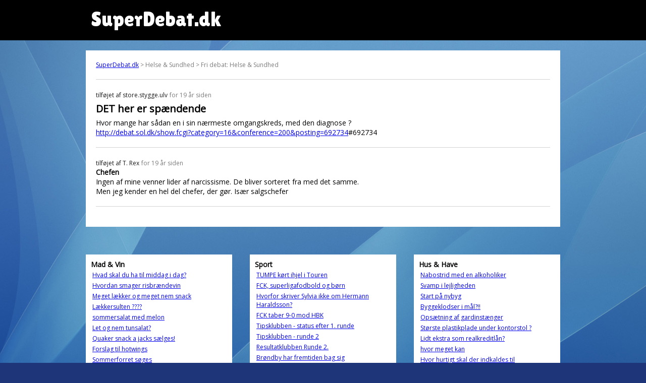

--- FILE ---
content_type: text/html; charset=UTF-8
request_url: https://www.superdebat.dk/debat/det-her-er-sp%C3%A6ndende
body_size: 3737
content:

<html itemscope itemtype="http://schema.org/QAPage">
<head>
<title>DET her er spændende | SuperDebat.dk</title>
<link rel="shortcut icon" href="/sites/default/files/favicon.ico.png" type="image/png" />
  <meta name="viewport" content="width=device-width, initial-scale=1">
  <meta property="sioc:num_replies" content="1" datatype="xsd:integer" />
	<meta property="og:site_name" content="SuperDebat.dk" />
	<meta name="twitter:title" property="og:title" itemprop="name" content="DET her er spændende" />

	<link href="/css/style.css" rel="stylesheet">

<script src="https://cdnjs.cloudflare.com/ajax/libs/moment.js/2.29.1/moment.min.js" integrity="sha512-qTXRIMyZIFb8iQcfjXWCO8+M5Tbc38Qi5WzdPOYZHIlZpzBHG3L3by84BBBOiRGiEb7KKtAOAs5qYdUiZiQNNQ==" crossorigin="anonymous"></script>
<script src="https://cdnjs.cloudflare.com/ajax/libs/moment.js/2.29.1/locale/da.min.js" integrity="sha512-rybyYvSnwg3zAZ/vjTTMoh8tOK0Z6tC2XCzr9e27M0xr8WU40IGo6SOP7FXXCyWgMyd3wZ8ln2nY4ce1ysYUfw==" crossorigin="anonymous"></script>

<link rel="preconnect" href="https://fonts.gstatic.com">
<link href="https://fonts.googleapis.com/css2?family=Open+Sans&display=swap" rel="stylesheet">
<link href="https://fonts.googleapis.com/css2?family=Lilita+One&display=swap" rel="stylesheet">

<!-- Global site tag (gtag.js) - Google Analytics -->
<script async src="https://www.googletagmanager.com/gtag/js?id=G-XE8X7JJC3P"></script>
<script>
  window.dataLayer = window.dataLayer || [];
  function gtag(){dataLayer.push(arguments);}
  gtag('js', new Date());

  gtag('config', 'G-XE8X7JJC3P');
</script>
</head>

<body>
  <div id="pagewrapper">
	  <div id="header">
		  <div class="inner" style="padding-left:20px;">
		SuperDebat.dk
			</div>
		</div>
		<div class="outerWrapper">
	  <div id="content">
		<div id="breadcrumb"><a href="/">SuperDebat.dk</a> > Helse & Sundhed > Fri debat: Helse & Sundhed</div>
		<div itemprop="mainEntity" itemscope itemtype="https://schema.org/Question">
		<div class='post'><span itemprop='answerCount' style='display:none;'>1</span><span class='author'>tilføjet af <span itemprop='author' type='person'>store.stygge.ulv</span></span> <time itemprop='dateCreated' datetime='2006-09-18 11:49:44'>for 19 år siden</time><h1 itemprop='name'>DET her er spændende</h1><div itemprop='text'>Hvor mange har sådan en i sin nærmeste omgangskreds, med den diagnose ?<br />
<a href="http://debat.sol.dk/show.fcgi?category=16&conference=200&posting=692734">http://debat.sol.dk/show.fcgi?category=16&conference=200&posting=692734</a>#692734</div></div><div class='post' itemprop='suggestedAnswer' itemscope itemtype='https://schema.org/Answer'><span class='author'>tilføjet af <span itemprop='author' type='person'>T. Rex</span></span> <time itemprop='dateCreated' datetime='2006-09-18 12:10:25'>for 19 år siden</time><h2 itemprop='name'>Chefen</h2><div itemprop='text'>Ingen af mine venner lider af narcissisme. De bliver sorteret fra med det samme.<br />
Men jeg kender en hel del chefer, der gør. Især salgschefer</div></div>
		</div>
    </div>
		</div>

<div class="outerWrapper">
	<div class="inner">
	<div id='block_random_3' class='randomListBox'>
  <h2>Mad & Vin</h2>
  <table><tr><td><a href='/debat/hvad-skal-du-ha-til-middag-i-dag' target='_parent'>Hvad skal du ha til middag i dag?</a></td></tr><tr><td><a href='/debat/hvordan-smager-risbrændevin' target='_parent'>Hvordan smager risbrændevin</a></td></tr><tr><td><a href='/debat/meget-lækker-og-meget-nem-snack' target='_parent'>Meget lækker og meget nem snack</a></td></tr><tr><td><a href='/debat/lækkersulten' target='_parent'>Lækkersulten ????</a></td></tr><tr><td><a href='/debat/sommersalat-med-melon' target='_parent'>sommersalat med melon</a></td></tr><tr><td><a href='/debat/let-og-nem-tunsalat' target='_parent'>Let og nem tunsalat?</a></td></tr><tr><td><a href='/debat/quaker-snack-jacks-sælges' target='_parent'>Quaker snack a jacks sælges!</a></td></tr><tr><td><a href='/debat/forslag-til-hotwings' target='_parent'>Forslag til hotwings</a></td></tr><tr><td><a href='/debat/sommerforret-søges' target='_parent'>Sommerforret søges</a></td></tr><tr><td><a href='/debat/amerikansk-butik-i-københavn' target='_parent'>Amerikansk butik i København</a></td></tr></table>
</div><div id='block_random_17' class='randomListBox'>
  <h2>Sport</h2>
  <table><tr><td><a href='/debat/tumpe-kørt-ihjel-i-touren' target='_parent'>TUMPE kørt ihjel i Touren</a></td></tr><tr><td><a href='/debat/fck-superligafodbold-og-børn' target='_parent'>FCK, superligafodbold og børn</a></td></tr><tr><td><a href='/debat/hvorfor-skriver-sylvia-ikke-om-hermann-haraldsson' target='_parent'>Hvorfor skriver Sylvia ikke om Hermann Haraldsson?</a></td></tr><tr><td><a href='/debat/fck-taber-9-0-mod-hbk' target='_parent'>FCK taber 9-0 mod HBK</a></td></tr><tr><td><a href='/debat/tipsklubben-status-efter-1-runde' target='_parent'>Tipsklubben - status efter 1. runde</a></td></tr><tr><td><a href='/debat/tipsklubben-runde-2' target='_parent'>Tipsklubben - runde 2</a></td></tr><tr><td><a href='/debat/resultatklubben-runde-2' target='_parent'>Resultatklubben Runde 2.</a></td></tr><tr><td><a href='/debat/brøndby-har-fremtiden-bag-sig' target='_parent'>Brøndby har fremtiden bag sig</a></td></tr><tr><td><a href='/debat/parken-får-ikke-tiltrængt-kapitaltilførsel' target='_parent'>Parken får ikke tiltrængt kapitaltilførsel</a></td></tr><tr><td><a href='/debat/delaney-starter-inde-når-vi-igen-smadrer-mogren' target='_parent'>Delaney starter inde når vi igen smadrer Mogren</a></td></tr></table>
</div><div id='block_random_26' class='randomListBox'>
  <h2>Hus & Have</h2>
  <table><tr><td><a href='/debat/nabostrid-med-en-alkoholiker' target='_parent'>Nabostrid med en alkoholiker</a></td></tr><tr><td><a href='/debat/svamp-i-lejligheden' target='_parent'>Svamp i lejligheden</a></td></tr><tr><td><a href='/debat/start-på-nybyg' target='_parent'>Start på nybyg</a></td></tr><tr><td><a href='/debat/byggeklodser-i-mål' target='_parent'>Byggeklodser i mål?!!</a></td></tr><tr><td><a href='/debat/opsætning-af-gardinstænger' target='_parent'>Opsætning af gardinstænger</a></td></tr><tr><td><a href='/debat/største-plastikplade-under-kontorstol' target='_parent'>Største plastikplade under kontorstol ?</a></td></tr><tr><td><a href='/debat/lidt-ekstra-som-realkreditlån' target='_parent'>Lidt ekstra som realkreditlån?</a></td></tr><tr><td><a href='/debat/hvor-meget-kan' target='_parent'>hvor meget kan</a></td></tr><tr><td><a href='/debat/hvor-hurtigt-skal-der-indkaldes-til-ekstraordinær-generalforsamling-i-andelsforening' target='_parent'>Hvor hurtigt skal der indkaldes til ekstraordinær generalforsamling i andelsforening?</a></td></tr><tr><td><a href='/debat/pletfjerner' target='_parent'>Pletfjerner!</a></td></tr></table>
</div><div id='block_random_10' class='randomListBox'>
  <h2>Underholdning</h2>
  <table><tr><td><a href='/debat/løbeuret-er-i-stykker' target='_parent'>Løbeuret er i stykker :/</a></td></tr><tr><td><a href='/debat/forskellen-på-mms-og-sms' target='_parent'>Forskellen på MMS og SMS?</a></td></tr><tr><td><a href='/debat/hjælp-hvilken-sang' target='_parent'>Hjælp !! Hvilken sang ?!</a></td></tr><tr><td><a href='/debat/jeg-er-træt-af-ordet-fadbamse' target='_parent'>jeg er træt af ordet fadbamse</a></td></tr><tr><td><a href='/debat/mange-blev-gift-i-søndags' target='_parent'>mange blev gift i søndags...</a></td></tr><tr><td><a href='/debat/norge-vil-ikke-have-hende' target='_parent'>Norge vil ikke have hende</a></td></tr><tr><td><a href='/debat/hjælp-søger-en-sang' target='_parent'>Hjælp søger en sang!!!</a></td></tr><tr><td><a href='/debat/de-svage' target='_parent'>De svage</a></td></tr><tr><td><a href='/debat/rigtig-godt-lavet' target='_parent'>Rigtig godt lavet !!</a></td></tr><tr><td><a href='/debat/første-homse-er-tjekket-ind-på-paradise' target='_parent'>Første homse er tjekket ind på Paradise</a></td></tr></table>
</div><div id='block_random_12' class='randomListBox'>
  <h2>Helse & Sundhed</h2>
  <table><tr><td><a href='/debat/jeg-er-tynd' target='_parent'>jeg er for tynd!</a></td></tr><tr><td><a href='/debat/hjælp' target='_parent'>Hjælp</a></td></tr><tr><td><a href='/debat/vand-er-løsningen' target='_parent'>Vand er løsningen</a></td></tr><tr><td><a href='/debat/kvinder-tro-røg-slanker' target='_parent'>Kvinder tro at røg slanker</a></td></tr><tr><td><a href='/debat/hæmorider' target='_parent'>Hæmorider</a></td></tr><tr><td><a href='/debat/damp' target='_parent'>damp</a></td></tr><tr><td><a href='/debat/trommehinde-punkteret-men-stadigvæk-væske' target='_parent'>Trommehinde punkteret, men stadigvæk væske</a></td></tr><tr><td><a href='/debat/er-bange-spise' target='_parent'>Er bange for at spise..</a></td></tr><tr><td><a href='/debat/tør-du-forsætte-med-ryge' target='_parent'>Tør du forsætte med at ryge</a></td></tr><tr><td><a href='/debat/irriteret-tyktarm' target='_parent'>irriteret tyktarm..</a></td></tr></table>
</div><div id='block_random_0' class='randomListBox'>
  <h2>Alle kategorier</h2>
  <table><tr><td><a href='/debat/karameltoffee' target='_parent'>Karamel/toffee</a></td></tr><tr><td><a href='/debat/udflåd' target='_parent'>Udflåd...</a></td></tr><tr><td><a href='/debat/s-og-df-må-godt-samarbejde' target='_parent'>S. og DF. må godt samarbejde.</a></td></tr><tr><td><a href='/debat/permanent-hårfjerning-på-ryg' target='_parent'>permanent hårfjerning på ryg</a></td></tr><tr><td><a href='/debat/integration-når-man-går-i-byen-og-vil-hygge-sig' target='_parent'>Integration , når man går i byen og vil hygge sig.</a></td></tr><tr><td><a href='/debat/hvordan-skal-jeg-takle-dette' target='_parent'>Hvordan skal jeg takle dette</a></td></tr><tr><td><a href='/debat/efterlysning' target='_parent'>Efterlysning..!!!</a></td></tr><tr><td><a href='/debat/uniformer' target='_parent'>Uniformer.</a></td></tr><tr><td><a href='/debat/hvordan-arbejder-pædagoger' target='_parent'>hvordan arbejder pædagoger?</a></td></tr><tr><td><a href='/debat/et-par-religiøse-dogmer' target='_parent'>Et par religiøse dogmer</a></td></tr></table>
</div>	</div>
</div>


<div class="outerWrapper" style="padding-top:10px;">
	<div id="block_randow-forum" class="block-iframe" style="background-color:white; margin: 0px auto 30px auto;
    max-width: 920px;
    padding: 10px;">
SuperDebat.dk er det tidligere debatforum på SOL.dk, som nu er skilt ud separat.
	</div>
</div>

  </div>
</body>

</html>